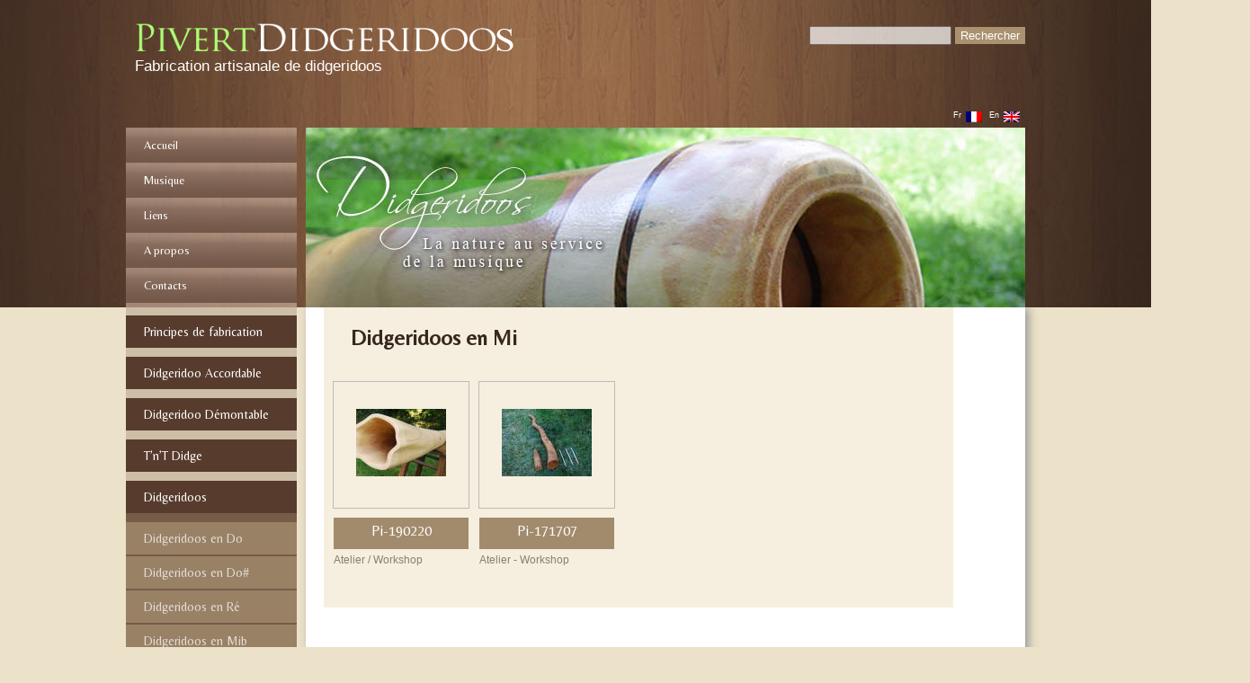

--- FILE ---
content_type: text/html; charset= UTF-8
request_url: http://pivertdidgeridoos.fr/didgeridoos/mi/
body_size: 5271
content:
<!DOCTYPE html PUBLIC "-//W3C//DTD XHTML 1.0 Strict//EN" "http://www.w3.org/TR/xhtml1/DTD/xhtml1-strict.dtd">
<html xmlns="http://www.w3.org/1999/xhtml" xml:lang="fr">
    <head>
    <meta charset="UTF-8" />
<meta name="viewport" content="width=device-width" />
<meta name="google-site-verification" content="bu405B1dc1GKA8mQ5WngLcAeSZoLmWsn5Ot35JtY4bw" />
<!--[if IE]><style type="text/css">body{ behavior: url("csshover.htc") }</style><![endif]-->
<title>Didgeridoos en Mi - Pivertdidgeridoos.fr Fabrication artisanale de didgeridoos</title>

<link rel="stylesheet" href="http://pivertdidgeridoos.fr/wp-content/plugins/sitepress-multilingual-cms/res/css/language-selector.css?v=3.1.9.7" type="text/css" media="all" />
<link rel="stylesheet" type="text/css" media="all" href="http://pivertdidgeridoos.fr/wp-content/themes/pivert/style.css" />
<link rel="shortcut icon" href="http://pivertdidgeridoos.fr/wp-content/themes/pivert/img/favicon.ico" />
<link rel="stylesheet" href="http://pivertdidgeridoos.fr/wp-content/themes/pivert/css/galleriffic-2.css" type="text/css" />
<!--[if IE]><link rel="stylesheet" type="text/css" media="all" href="http://pivertdidgeridoos.fr/wp-content/themes/pivert/styleie.css" /><![endif]-->
<link rel="pingback" href="http://pivertdidgeridoos.fr/xmlrpc.php" />
<link href='http://fonts.googleapis.com/css?family=Belleza' rel='stylesheet' type='text/css' />
<!--[if lt IE 9]>
<script src="http://pivertdidgeridoos.fr/wp-content/themes/pivert/js/html5.js" type="text/javascript"></script>
<![endif]-->


<!-- This site is optimized with the Yoast SEO plugin v2.3.2 - https://yoast.com/wordpress/plugins/seo/ -->
<link rel="canonical" href="http://pivertdidgeridoos.fr/didgeridoos/mi/" />
<meta property="og:locale" content="fr_FR" />
<meta property="og:type" content="object" />
<meta property="og:title" content="Didgeridoos en Mi - Pivertdidgeridoos.fr Fabrication artisanale de didgeridoos" />
<meta property="og:url" content="http://pivertdidgeridoos.fr/didgeridoos/mi/" />
<meta property="og:site_name" content="Pivertdidgeridoos.fr" />
<!-- / Yoast SEO plugin. -->

<link rel='dns-prefetch' href='//s.w.org' />
<link rel="alternate" type="application/rss+xml" title="Pivertdidgeridoos.fr &raquo; Flux de la catégorie Didgeridoos en Mi" href="http://pivertdidgeridoos.fr/didgeridoos/mi/feed/" />
		<script type="text/javascript">
			window._wpemojiSettings = {"baseUrl":"https:\/\/s.w.org\/images\/core\/emoji\/2\/72x72\/","ext":".png","svgUrl":"https:\/\/s.w.org\/images\/core\/emoji\/2\/svg\/","svgExt":".svg","source":{"concatemoji":"http:\/\/pivertdidgeridoos.fr\/wp-includes\/js\/wp-emoji-release.min.js?ver=4.6.30"}};
			!function(e,o,t){var a,n,r;function i(e){var t=o.createElement("script");t.src=e,t.type="text/javascript",o.getElementsByTagName("head")[0].appendChild(t)}for(r=Array("simple","flag","unicode8","diversity","unicode9"),t.supports={everything:!0,everythingExceptFlag:!0},n=0;n<r.length;n++)t.supports[r[n]]=function(e){var t,a,n=o.createElement("canvas"),r=n.getContext&&n.getContext("2d"),i=String.fromCharCode;if(!r||!r.fillText)return!1;switch(r.textBaseline="top",r.font="600 32px Arial",e){case"flag":return(r.fillText(i(55356,56806,55356,56826),0,0),n.toDataURL().length<3e3)?!1:(r.clearRect(0,0,n.width,n.height),r.fillText(i(55356,57331,65039,8205,55356,57096),0,0),a=n.toDataURL(),r.clearRect(0,0,n.width,n.height),r.fillText(i(55356,57331,55356,57096),0,0),a!==n.toDataURL());case"diversity":return r.fillText(i(55356,57221),0,0),a=(t=r.getImageData(16,16,1,1).data)[0]+","+t[1]+","+t[2]+","+t[3],r.fillText(i(55356,57221,55356,57343),0,0),a!=(t=r.getImageData(16,16,1,1).data)[0]+","+t[1]+","+t[2]+","+t[3];case"simple":return r.fillText(i(55357,56835),0,0),0!==r.getImageData(16,16,1,1).data[0];case"unicode8":return r.fillText(i(55356,57135),0,0),0!==r.getImageData(16,16,1,1).data[0];case"unicode9":return r.fillText(i(55358,56631),0,0),0!==r.getImageData(16,16,1,1).data[0]}return!1}(r[n]),t.supports.everything=t.supports.everything&&t.supports[r[n]],"flag"!==r[n]&&(t.supports.everythingExceptFlag=t.supports.everythingExceptFlag&&t.supports[r[n]]);t.supports.everythingExceptFlag=t.supports.everythingExceptFlag&&!t.supports.flag,t.DOMReady=!1,t.readyCallback=function(){t.DOMReady=!0},t.supports.everything||(a=function(){t.readyCallback()},o.addEventListener?(o.addEventListener("DOMContentLoaded",a,!1),e.addEventListener("load",a,!1)):(e.attachEvent("onload",a),o.attachEvent("onreadystatechange",function(){"complete"===o.readyState&&t.readyCallback()})),(a=t.source||{}).concatemoji?i(a.concatemoji):a.wpemoji&&a.twemoji&&(i(a.twemoji),i(a.wpemoji)))}(window,document,window._wpemojiSettings);
		</script>
		<style type="text/css">
img.wp-smiley,
img.emoji {
	display: inline !important;
	border: none !important;
	box-shadow: none !important;
	height: 1em !important;
	width: 1em !important;
	margin: 0 .07em !important;
	vertical-align: -0.1em !important;
	background: none !important;
	padding: 0 !important;
}
</style>
<link rel='stylesheet' id='contact-form-7-css'  href='http://pivertdidgeridoos.fr/wp-content/plugins/contact-form-7/includes/css/styles.css?ver=4.5' type='text/css' media='all' />
<link rel='stylesheet' id='bwg_frontend-css'  href='http://pivertdidgeridoos.fr/wp-content/plugins/photo-gallery/css/bwg_frontend.css?ver=1.2.47' type='text/css' media='all' />
<link rel='stylesheet' id='bwg_font-awesome-css'  href='http://pivertdidgeridoos.fr/wp-content/plugins/photo-gallery/css/font-awesome/font-awesome.css?ver=4.2.0' type='text/css' media='all' />
<link rel='stylesheet' id='bwg_mCustomScrollbar-css'  href='http://pivertdidgeridoos.fr/wp-content/plugins/photo-gallery/css/jquery.mCustomScrollbar.css?ver=1.2.47' type='text/css' media='all' />
<link rel='stylesheet' id='tw-pagination-css'  href='http://pivertdidgeridoos.fr/wp-content/plugins/tw-pagination/tw-pagination.css?ver=1.0' type='text/css' media='screen' />
<script type='text/javascript' src='http://pivertdidgeridoos.fr/wp-includes/js/jquery/jquery.js?ver=1.12.4'></script>
<script type='text/javascript' src='http://pivertdidgeridoos.fr/wp-includes/js/jquery/jquery-migrate.min.js?ver=1.4.1'></script>
<script type='text/javascript' src='http://pivertdidgeridoos.fr/wp-content/plugins/front-slider/scripts/slider.js?ver=1.3'></script>
<script type='text/javascript'>
/* <![CDATA[ */
var photocrati_ajax = {"url":"http:\/\/pivertdidgeridoos.fr\/?photocrati_ajax=1","wp_home_url":"http:\/\/pivertdidgeridoos.fr","wp_site_url":"http:\/\/pivertdidgeridoos.fr","wp_root_url":"http:\/\/pivertdidgeridoos.fr","wp_plugins_url":"http:\/\/pivertdidgeridoos.fr\/wp-content\/plugins","wp_content_url":"http:\/\/pivertdidgeridoos.fr\/wp-content","wp_includes_url":"http:\/\/pivertdidgeridoos.fr\/wp-includes\/","ngg_param_slug":"nggallery"};
/* ]]> */
</script>
<script type='text/javascript' src='http://pivertdidgeridoos.fr/wp-content/plugins/nextgen-gallery/products/photocrati_nextgen/modules/ajax/static/ajax.min.js?ver=2.1.49'></script>
<script type='text/javascript' src='http://pivertdidgeridoos.fr/wp-content/plugins/photo-gallery/js/bwg_frontend.js?ver=1.2.47'></script>
<script type='text/javascript' src='http://pivertdidgeridoos.fr/wp-content/plugins/photo-gallery/js/jquery.mobile.js?ver=1.2.47'></script>
<script type='text/javascript' src='http://pivertdidgeridoos.fr/wp-content/plugins/photo-gallery/js/jquery.mCustomScrollbar.concat.min.js?ver=1.2.47'></script>
<script type='text/javascript' src='http://pivertdidgeridoos.fr/wp-content/plugins/photo-gallery/js/jquery.fullscreen-0.4.1.js?ver=0.4.1'></script>
<script type='text/javascript'>
/* <![CDATA[ */
var bwg_objectL10n = {"bwg_field_required":"champ est obligatoire. ","bwg_mail_validation":"Ce n'est pas une adresse email valide. ","bwg_search_result":"Il n'y a pas d'images correspondant \u00e0 votre recherche."};
/* ]]> */
</script>
<script type='text/javascript' src='http://pivertdidgeridoos.fr/wp-content/plugins/photo-gallery/js/bwg_gallery_box.js?ver=1.2.47'></script>
<link rel='https://api.w.org/' href='http://pivertdidgeridoos.fr/wp-json/' />
<link rel="EditURI" type="application/rsd+xml" title="RSD" href="http://pivertdidgeridoos.fr/xmlrpc.php?rsd" />
<link rel="wlwmanifest" type="application/wlwmanifest+xml" href="http://pivertdidgeridoos.fr/wp-includes/wlwmanifest.xml" /> 
<meta name="generator" content="WordPress 4.6.30" />
<!-- <meta name="NextGEN" version="2.1.49" /> -->
<meta name="generator" content="WPML ver:3.1.9.7 stt:4,1;0" />
<link rel="alternate" hreflang="fr-FR" href="http://pivertdidgeridoos.fr/didgeridoos/mi/" />
<link rel="alternate" hreflang="en-US" href="http://pivertdidgeridoos.fr/en/didgeridoos-en/mi-en/" />

<script type="text/javascript">

  var _gaq = _gaq || [];
  _gaq.push(['_setAccount', 'UA-32779583-1']);
  _gaq.push(['_trackPageview']);

  (function() {
    var ga = document.createElement('script'); ga.type = 'text/javascript'; ga.async = true;
    ga.src = ('https:' == document.location.protocol ? 'https://ssl' : 'http://www') + '.google-analytics.com/ga.js';
    var s = document.getElementsByTagName('script')[0]; s.parentNode.insertBefore(ga, s);
  })();

</script>
<script type="text/javascript" src="http://pivertdidgeridoos.fr/wp-content/themes/pivert/js/jquery.galleriffic.js"></script><!--:fr-->
<script type="text/javascript" src="http://pivertdidgeridoos.fr/wp-content/themes/pivert/js/jquery.opacityrollover.js"></script>
http://pivertdidgeridoos.fr/wp-content/themes/pivert</head>
    <body>
    <div id="img-top"><div class="img-top-up"></div></div>
<div id="header">
    <div id="logo">
    <a href="http://pivertdidgeridoos.fr/" title="Pivertdidgeridoos.fr" rel="home"><img src="http://pivertdidgeridoos.fr/wp-content/themes/pivert/img/logo.png" /></a>
	<div class="slogan">Fabrication artisanale de didgeridoos</div>
    </div>
    <div id="barre-recherche">
    <form role="search" method="get" id="searchform" class="searchform" action="http://pivertdidgeridoos.fr/">
				<div>
					<label class="screen-reader-text" for="s">Rechercher&nbsp;:</label>
					<input type="text" value="" name="s" id="s" />
					<input type="submit" id="searchsubmit" value="Rechercher" />
				</div>
			<input type='hidden' name='lang' value='fr' /></form>    

            <div id="lang_sel_list" class="lang_sel_list_horizontal">
            <ul>
                                <li class="icl-fr">
									<a href="http://pivertdidgeridoos.fr/didgeridoos/mi/" class="lang_sel_sel">
																					<img  class="iclflag" src="http://pivertdidgeridoos.fr/wp-content/plugins/sitepress-multilingual-cms/res/flags/fr.png" alt="fr"
													 title="Français"/>&nbsp;
																			</a>
                </li>
                                <li class="icl-en">
									<a href="http://pivertdidgeridoos.fr/en/didgeridoos-en/mi-en/" class="lang_sel_other">
																					<img  class="iclflag" src="http://pivertdidgeridoos.fr/wp-content/plugins/sitepress-multilingual-cms/res/flags/en.png" alt="en"
													 title="English"/>&nbsp;
																			</a>
                </li>
                            </ul>
</div>
   
   </div> 
    <div id="nav-principal">
        

<div class="menu-menu-header-container"><ul id="menu-menu-header" class="menu"><li id="menu-item-29" class="menu-item menu-item-type-custom menu-item-object-custom menu-item-29"><a href="http://pivertdidgeridoos.fr">Accueil</a></li>
<li id="menu-item-30" class="menu-item menu-item-type-post_type menu-item-object-page menu-item-30"><a href="http://pivertdidgeridoos.fr/musique/">Musique</a></li>
<li id="menu-item-87" class="menu-item menu-item-type-post_type menu-item-object-page menu-item-87"><a href="http://pivertdidgeridoos.fr/liens/">Liens</a></li>
<li id="menu-item-88" class="menu-item menu-item-type-post_type menu-item-object-page menu-item-88"><a href="http://pivertdidgeridoos.fr/a-propos/">A propos</a></li>
<li id="menu-item-120" class="menu-item menu-item-type-post_type menu-item-object-page menu-item-120"><a href="http://pivertdidgeridoos.fr/contacts/">Contacts</a></li>
</ul></div>        
    </div>
    <div id="bandeau">
      <img src="http://pivertdidgeridoos.fr/wp-content/themes/pivert/img/bandeau.jpg" />  
    </div>
       
</div><div id="bloc-conteneur">
    <div id="left">
    <div id="nav-secondaire">
         <div class="menu-menu-navigation-container"><ul class="colormarron"><li id="menu-item-35" class="menu-item menu-item-type-post_type menu-item-object-page menu-item-35"><a href="http://pivertdidgeridoos.fr/principes-de-fabrication/">Principes de fabrication</a></li>
<li id="menu-item-1415" class="menu-item menu-item-type-post_type menu-item-object-page menu-item-1415"><a title="Didgeridoo Accordable" href="http://pivertdidgeridoos.fr/accordable/">Didgeridoo Accordable</a></li>
<li id="menu-item-1526" class="menu-item menu-item-type-post_type menu-item-object-page menu-item-1526"><a title="Didgeridoo Démontable" href="http://pivertdidgeridoos.fr/didgeridoos-demontables/">Didgeridoo Démontable</a></li>
<li id="menu-item-3112" class="menu-item menu-item-type-post_type menu-item-object-page menu-item-3112"><a title="Didgeridoo Démontable et Accordable" href="http://pivertdidgeridoos.fr/tnt-didge/">T&rsquo;n&rsquo;T Didge</a></li>
<li id="menu-item-258" class="menu-item menu-item-type-taxonomy menu-item-object-category current-category-ancestor current-menu-ancestor current-menu-parent current-category-parent menu-item-has-children menu-item-258"><a href="http://pivertdidgeridoos.fr/didgeridoos/">Didgeridoos</a>
<ul class="sub-menu">
	<li id="menu-item-37" class="menu-item menu-item-type-taxonomy menu-item-object-category menu-item-37"><a href="http://pivertdidgeridoos.fr/didgeridoos/do/">Didgeridoos en Do</a></li>
	<li id="menu-item-38" class="menu-item menu-item-type-taxonomy menu-item-object-category menu-item-38"><a href="http://pivertdidgeridoos.fr/didgeridoos/dodiese/">Didgeridoos en Do#</a></li>
	<li id="menu-item-44" class="menu-item menu-item-type-taxonomy menu-item-object-category menu-item-44"><a href="http://pivertdidgeridoos.fr/didgeridoos/re/">Didgeridoos en Ré</a></li>
	<li id="menu-item-43" class="menu-item menu-item-type-taxonomy menu-item-object-category menu-item-43"><a href="http://pivertdidgeridoos.fr/didgeridoos/mibemol/">Didgeridoos en Mib</a></li>
	<li id="menu-item-42" class="menu-item menu-item-type-taxonomy menu-item-object-category current-menu-item menu-item-42"><a href="http://pivertdidgeridoos.fr/didgeridoos/mi/">Didgeridoos en Mi</a></li>
	<li id="menu-item-39" class="menu-item menu-item-type-taxonomy menu-item-object-category menu-item-39"><a href="http://pivertdidgeridoos.fr/didgeridoos/fa/">Didgeridoos en Fa</a></li>
	<li id="menu-item-256" class="menu-item menu-item-type-taxonomy menu-item-object-category menu-item-256"><a href="http://pivertdidgeridoos.fr/didgeridoos/fadiese/">Didgeridoos en Fa#</a></li>
	<li id="menu-item-47" class="menu-item menu-item-type-taxonomy menu-item-object-category menu-item-47"><a href="http://pivertdidgeridoos.fr/didgeridoos/sol/">Didgeridoos en Sol</a></li>
	<li id="menu-item-48" class="menu-item menu-item-type-taxonomy menu-item-object-category menu-item-48"><a href="http://pivertdidgeridoos.fr/didgeridoos/soldiese/">Didgeridoos en Sol#</a></li>
	<li id="menu-item-41" class="menu-item menu-item-type-taxonomy menu-item-object-category menu-item-41"><a href="http://pivertdidgeridoos.fr/didgeridoos/la/">Didgeridoos en La</a></li>
	<li id="menu-item-46" class="menu-item menu-item-type-taxonomy menu-item-object-category menu-item-46"><a href="http://pivertdidgeridoos.fr/didgeridoos/sibemol/">Didgeridoos en Sib</a></li>
	<li id="menu-item-45" class="menu-item menu-item-type-taxonomy menu-item-object-category menu-item-45"><a href="http://pivertdidgeridoos.fr/didgeridoos/si/">Didgeridoos en Si</a></li>
</ul>
</li>
<li id="menu-item-1418" class="menu-item menu-item-type-post_type menu-item-object-page menu-item-1418"><a href="http://pivertdidgeridoos.fr/housses/">Housses &#8211; Custom bag</a></li>
<li id="menu-item-2978" class="menu-item menu-item-type-post_type menu-item-object-page menu-item-2978"><a href="http://pivertdidgeridoos.fr/accessoires/">Accessoires &#8211; Accessories</a></li>
<li id="menu-item-1405" class="menu-item menu-item-type-post_type menu-item-object-page menu-item-1405"><a href="http://pivertdidgeridoos.fr/expeditions/">Expéditions &#8211; Shipping</a></li>
<li id="menu-item-2405" class="menu-item menu-item-type-post_type menu-item-object-page menu-item-2405"><a href="http://pivertdidgeridoos.fr/galerie/">Galerie</a></li>
</ul></div>    </div>
	<div id="reseau">
	<h3>Toujours plus !</h3>
				<a href="https://www.facebook.com/pivert.didgeridoos.officiel?fref=ts" target="_BLANK" title="Page Facebook" ><img src="http://pivertdidgeridoos.fr/wp-content/themes/pivert/img/fb-btn.png" alt="Page Facebook" /></a>
				<a href="https://twitter.com/PDidgeridoos" target="_BLANK"  title="Page Twitter" ><img src="http://pivertdidgeridoos.fr/wp-content/themes/pivert/img/twi-btn.png" alt="Page Twitter" /></a><br /><br /><br />
				Retrouvez moi sur Facebook ou Twitter pour suivre l'actualité de PivertDidgeridoos.<br /><br />	</div>
</div><div id="content">
<div class="catego">
				<div class="name-cat" >
				<h2>Didgeridoos en Mi</h2>
			</div>			<a href="http://pivertdidgeridoos.fr/pi-190220/" title ="Pi-190220"><div style="margin-bottom:20px;"><div class="img-list" style="width:145px;padding-top:30px;padding-right:0px;padding-bottom:0px;margin-bottom:80px;">
			<img width="100" height="75" src="http://pivertdidgeridoos.fr/wp-content/themes/pivert/images/didgeridoos/Pivert-Didgeridoos_20-06-100x75.jpg" class="attachment-100x75 size-100x75 wp-post-image" alt="Pivert Didgeridoos_20-06" />			<div class="prixhover"><h3>Vendu</h3></div><div class="infosscat">Pi-190220</div><p style="color:#88806C;margin-top:5px;font-size:12px;font-family:arial;margin-left:-5px;">Atelier / Workshop</p></div></div></a>			<a href="http://pivertdidgeridoos.fr/pi-171707/" title ="Pi-171707"><div style="margin-bottom:20px;"><div class="img-list" style="width:145px;padding-top:30px;padding-right:0px;padding-bottom:0px;margin-bottom:80px;">
			<img width="100" height="75" src="http://pivertdidgeridoos.fr/wp-content/themes/pivert/images/didgeridoos/Pivert-Didgeridoos_107-08-100x75.jpg" class="attachment-100x75 size-100x75 wp-post-image" alt="Pivert Didgeridoos_107-08" />			<div class="prixhover"><h3>Vendu</h3></div><div class="infosscat">Pi-171707</div><p style="color:#88806C;margin-top:5px;font-size:12px;font-family:arial;margin-left:-5px;">Atelier - Workshop</p></div></div></a></div>	
	</div>
<div id="footer">
	<div class="content-footer">
			<a href="http://pivertdidgeridoos.fr/mentions-legales/" title="Mentions légales">Mentions légales</a><br />
		
	Fabrication instrument de musique | Fabrication didgeridoo pièces unique fabriqués main<br />
		Lieux de productions et ventes : France <br />
		Site réalisé par <a href="http://www.miloctav.fr" target="_BLANK" >Miloctav</a>	</div>
</div>
<!-- ngg_resource_manager_marker --><script type='text/javascript' src='http://pivertdidgeridoos.fr/wp-content/plugins/contact-form-7/includes/js/jquery.form.min.js?ver=3.51.0-2014.06.20'></script>
<script type='text/javascript'>
/* <![CDATA[ */
var _wpcf7 = {"loaderUrl":"http:\/\/pivertdidgeridoos.fr\/wp-content\/plugins\/contact-form-7\/images\/ajax-loader.gif","recaptcha":{"messages":{"empty":"Merci de confirmer que vous n\u2019\u00eates pas un robot."}},"sending":"Envoi en cours..."};
/* ]]> */
</script>
<script type='text/javascript' src='http://pivertdidgeridoos.fr/wp-content/plugins/contact-form-7/includes/js/scripts.js?ver=4.5'></script>
<script type='text/javascript'>
/* <![CDATA[ */

var nextgen_lightbox_settings = {"static_path":"http:\/\/pivertdidgeridoos.fr\/wp-content\/plugins\/nextgen-gallery\/products\/photocrati_nextgen\/modules\/lightbox\/static","context":"all_images_direct"};
/* ]]> */
</script>
<script type='text/javascript' src='http://pivertdidgeridoos.fr/wp-content/plugins/nextgen-gallery/products/photocrati_nextgen/modules/nextgen_gallery_display/static/common.min.js?ver=2.1.49'></script>
<script type='text/javascript' src='http://pivertdidgeridoos.fr/wp-content/plugins/nextgen-gallery/products/photocrati_nextgen/modules/lightbox/static/lightbox_context.min.js?ver=2.1.49'></script>
<script type='text/javascript' src='http://pivertdidgeridoos.fr/wp-includes/js/wp-embed.min.js?ver=4.6.30'></script>
<script type='text/javascript'>
/* <![CDATA[ */
var icl_vars = {"current_language":"fr","icl_home":"http:\/\/pivertdidgeridoos.fr\/"};
/* ]]> */
</script>
<script type='text/javascript' src='http://pivertdidgeridoos.fr/wp-content/plugins/sitepress-multilingual-cms/res/js/sitepress.js?ver=4.6.30'></script>
</body>
</html>


--- FILE ---
content_type: text/css
request_url: http://pivertdidgeridoos.fr/wp-content/themes/pivert/style.css
body_size: 4523
content:
/*
Theme Name: Pivert didgeridoos                     
Author: Charron Paul-Emmanuel & Christophe Coll                       
MENTIONS: TOUS DROITS RESERVES                 
Theme URI: http://www.infosmusic.fr/           
Description: Thème réalisé pour Pivertdidgeridoos   
Version: 1.0  
   _______________________________________________________________
  |***************************************************************|\
  |*                                                             *| |
  |*                       INFOSMUSIC                            *| |
  |*                                                             *| |
  |***************************************************************| |
   \_______________________________________________________________\| 
*/
html, address,
blockquote,
body, dd, div,
dl, dt, fieldset, form,
frame, frameset,
h1, h2, h3, h4,
h5, h6, noframes,
ol, p, ul, center,
dir, hr, menu, pre   { display: block; unicode-bidi: embed }
li              { display: list-item }
head            { display: none }
table           { display: table }
tr              { display: table-row }
thead           { display: table-header-group }
tbody           { display: table-row-group }
tfoot           { display: table-footer-group }
col             { display: table-column }
colgroup        { display: table-column-group }
td, th          { display: table-cell }
caption         { display: table-caption }
th              { font-weight: bolder; text-align: center }
caption         { text-align: center }
body            { margin: 8px }
/*h1              { font-size: 2em; margin: .67em 0 }
h2              { font-size: 1.5em; margin: .75em 0 }
h3              { font-size: 1.17em; margin: .83em 0 }*/
h4, p,
blockquote, ul,
fieldset, form,
ol, dl, dir,
menu            { margin: 1.12em 0 }
h5              { font-size: .83em; margin: 1.5em 0 }
h6              { font-size: .75em; margin: 1.67em 0 }
h1, h2, h3, h4,
h5, h6, b,
strong          { font-weight: bolder }
blockquote      { margin-left: 40px; margin-right: 40px }
i, cite, em,
var, address    { font-style: italic }
pre, tt, code,
kbd, samp       { font-family: monospace }
pre             { white-space: pre }
button, textarea,
input, select   { display: inline-block }
/*big             { font-size: 1.17em }*/
small, sub, sup { font-size: .83em }
sub             { vertical-align: sub }
sup             { vertical-align: super }
table           { border-spacing: 2px; }
thead, tbody,
tfoot           { vertical-align: middle }
td, th, tr      { vertical-align: inherit }
s, strike, del  { text-decoration: line-through }
hr              { border: 1px inset }
ol, ul, dir,
menu, dd        { margin-left: 40px }
ol              { list-style-type: decimal }
ol ul, ul ol,
ul ul, ol ol    { margin-top: 0; margin-bottom: 0 }
u, ins          { text-decoration: underline }
br:before       { content: "\A"; white-space: pre-line }
center          { text-align: center }
:focus          { outline: thin dotted invert }


a {text-decoration: none;color:white;}
a img {border: none;}

html{
    background-color:#ece2c9;
    width:1000px;
    margin-left: auto;
    margin-right: auto;
    font-family: 'Belleza', sans-serif;
}
#img-top{
    height:342px;
    width:100%;
    position:absolute;
    top:0;
    left:0;
    background-color:#36271f;
    z-index:1;
}
.img-top-up{
    background: url(img/bg-header.jpg) 0 0 no-repeat;
    background-position: top center;
    z-index:5;
    position:absolute;
    width:1500px;
    height:342px;
    left:50%;
    margin-left:-750px;
}
body{font-family: 'Belleza', sans-serif;}

#header {
   width: 1000px;
   height:334px;
   position:absolute;
   left:50%;
   margin-left:-500px;
   z-index:1;
   margin-top:0px;
   padding-top:0px;
   top:11px;
}
#bandeau{
    width:800px;
    float:left;
    margin-left:10px;
}
#nav-principal{
    float:left;
    margin-top:0px;
    width: 190px;
    height:200px;
    color:#ffffff;
}
#bloc-conteneur{
    width:1000px;
    top:342px;
    position:absolute;
    left:50%;
    margin-left:-500px;
}
#footer{
	width:801px;
    height:110px;
	margin-left:200px;
	margin-top:10px;
	background-color:#5c4233;
	float:left;
}
.content-footer{
	width:700px;
	height:100px;
	margin-left:50px;
	padding-top:20px;
	text-align:center;
	color:#eee2d1;
	font-family:arial;
	font-size:11px;
}
.content-footer a{
	color:#eee2d1;
	font-family:arial;
	font-size:13px;
	font-weight:bold;
}
.content-footer a:hover{
	color:#fff;
}
.headmap h3{
	color:#fff;
	background-color:#5c4233;
	padding-left:10px;
	padding-right:30px;
	padding-top:5px;
	padding-bottom:5px;
	width:200px;
	font-size:15px;
	font-weight:bold;
	font-family:arial;
}
.titlemap{
	color:#fff;
	background-color:#b49e81;
	padding-left:10px;
	padding-right:30px;
	padding-top:5px;
	padding-bottom:5px;
	width:200px;
	font-size:13px;
	font-weight:bold;
	font-family:arial;
	margin-left:50px;
	margin-top:30px;
}
.lignemap{
	background-color:#f5f5f5;
	margin-left:50px;
	padding-left:20px;
	padding-right:20px;
	padding-top:7px;
	padding-bottom:7px;
	width:500px;
	margin-top:5px;
	height:20px;
	line-height:20px;
}
.lignemap a{
	color:#000;
}
.lignemap:hover{background-color:#eee;color:black!important;}
.numbermap{color:#e03838;}
.linkmap{color:#5c4233;}
.linkmap:hover{color:#black!important;}
.linkmap2{color:#5c4233;}
.linkmap2:hover{color:#black!important;}
.infopage{
	color:#000;
}
.numpage{
	background-color:#f4e7dd;
	margin-left:50px;
	padding-left:20px;
	padding-right:20px;
	padding-top:7px;
	padding-bottom:7px;
	margin-top:30px;
	font-weight:bold;
}
#left{
    float: left;
    padding-top:10px;
    background-color: #cdbea7;    
    width: 190px;
    min-height:600px;
}
#reseau{
	margin-top:-5px;
	border-top:10px solid #5c4233;
	width:170px;
	padding:10px;
	color:#5c4233;
	font-size:13px;
	font-family:arial;
	font-weight:normal;
}
#reseau img{
	margin-right:5px;
	opacity:0.3;
	float:left;
}
#reseau img:hover{
	opacity:1;
	cursor:pointer;
}
#reseau h3{
	color:#5c4233;
	font-size:15px;
	font-family:arial;
	margin-top:0px;
	margin-bottom:5px;
}

p a {
	color : #36271f;
}

#content{
     float:left;
     background-color: #fff;
     width:800px;
     margin-left:10px;
     padding-bottom: 20px;
	 min-height:1100px;              /*---- REGLAGE OK ------*/
	 box-shadow: 4px 1px 10px #999;
}



#content h2 {
color :#36271F;
padding-left:20px;
}
#content-home{
     margin-left: 10px;
     margin-top:10px;
     background-color: #fff;
     float:left;
     width:800px;
     min-height:1100px;             /*---- REGLAGE OK ------*/
}
#content-home h3{
	margin-left:10px;
	margin-top:5px;
	margin-bottom:5px;
}
#image-wrapper {
    width:780px!important;
    background :#ECE2C9!important;
    border :0px!important;
}
#frontarea {
    background :#ECE2C9!important;
    border :0px!important;    
    width:675px!important;
}
#slide-wrapper {
    width:780px!important;
    background :#ECE2C9!important;
    border :0px!important;
	margin:0!important;
}
#arrowleft{
   background : url(img/left.png) no-repeat!important;
   margin-left:20px; 
}
#arrowright{background : url(img/right.png) no-repeat!important;}
.front_date{display :none!important;}

#full-image {
    border :0px!important;
    width: 770px!important;
    background-color :#ECE2C9!important;
}
#titre {
    position : absolute;
    background-color: #e6d2b1;
    width : 200px;
    height :40px;
    z-index : 30;
}
#titre h1 {
    line-height : 40px;
    position : absolute;
    top : -20px;
    left : 60px;
    color : #5c4233;
}
.triangle{
    position : absolute;
    margin-left:160px;
	width:1px;
	height:1px;
    border:0px solid #e6d2b1;	
	border-color: #e6d2b1 transparent   transparent transparent;
	border-width:40px;
    z-index: 25;
}
#slider-post{
    position : absolute;
    margin-top : 30px;
    background-color: #A28B6D;
    width : 800px;
    height : 370px;
    margin-left: 0px;
    margin-right: 0px;
    z-index: 20;
}

#lecteur-post {
    position : absolute;
    margin-top:360px;
	padding-top:5px;
    background-color: #36271F;
    width : 420px;
    height :35px;
    z-index : 30;   
}

.triangle2{
    position : absolute;
    margin-top:319px;
    margin-left:380px;
	width:1px;
	height:1px;
    border:0px solid #36271F;	
	border-color: transparent transparent #36271F transparent;
	border-width:40px;
    z-index: 25;
}
#prix h3{
    position : relative;
    float : right;
    top : 347px;
    background-color:#c2dea3;
    line-height : 30px;
    margin-right : 0px;
    height: 30px;
    width:140px;
    -webkit-border-top-left-radius: 20px;
    -webkit-border-bottom-left-radius: 20px;
    -moz-border-radius-topleft: 20px;
    -moz-border-radius-bottomleft: 20px;
    border-top-left-radius: 20px;
    border-bottom-left-radius: 20px;
    z-index : 50;
    padding-left: 15px;
}
#prix h2 {
    position: relative;
    float :right;
    line-height : 38px;
    top : 349px;
    margin-right: -130px;
    z-index : 50;
	font-size:18px;
	font-family:arial;
	font-weight:bold;
}
#lieu h3{
    position : absolute;
    float :left;
    top : 387px;
    margin-left:15px;
    font-size:15px;
	font-family:arial;
	font-weight:normal;
    line-height: 1em;
    text-align: center;
    vertical-align: 50%;
    padding : 10px;
    padding-left:20px;
    padding-right: 20px;
    background-color: #c7beac;
    z-index : 20;
    -webkit-border-bottom-right-radius: 10px;
	-webkit-border-bottom-left-radius: 10px;
	-moz-border-radius-bottomright: 10px;
	-moz-border-radius-bottomleft: 10px;
	border-bottom-right-radius: 10px;
	border-bottom-left-radius: 10px;  
}
#lieu h2{
    /*position : absolute;
    float :left;
    top : 388px;
    margin-left:175px;
    font-size: 15px;
	font-family:arial;
	font-weight:normal;
    line-height: 1em;
    text-align: center;
    padding : 10px;
    background-color: #c7beac;
    max-width : 250px;*/
    z-index : 18;/*
    -webkit-border-bottom-right-radius: 10px;
	-webkit-border-bottom-left-radius: 10px;
	-moz-border-radius-bottomright: 10px;
	-moz-border-radius-bottomleft: 10px;
	border-bottom-right-radius: 10px;
	border-bottom-left-radius: 10px;  */
}
#bloc-carac{
    position : relative;
    float:left;
    margin-top: 400px;
    padding-left: 20px;
    padding-top: 5px;
    background-color: #ece2c9;
    width: 750px;
	-webkit-border-radius: 5px;
	-moz-border-radius: 5px;
	border-radius: 5px;
    margin-left: 15px;
    margin-right: 15px;
    z-index : 20;
    font-family:arial;
}
#bloc-carac h3 {
    font-size: 13px;
	font-weight:normal;
    line-height: 1em;
}
#carac-titres {
    float:left;
     background-color: #ece2c9;   
    
}
#carac-titres h2 {
    font-size:15px;
    line-height: 1.2em;
}
#carac-valeurs {
    float:left;
    margin-top:30px;
	text-align:left;
	background-color: #ece2c9;
	padding-left: 20px;   
}
#content-post {
	float:right;
	margin-right: 30px;
	padding-bottom:25px;
	background-color: #ece2c9;
	width: 350px;
	text-align:justify;
	/*font-size:13px;*/
}
#content-post h2 {
    text-align: left;
    font-size: 15px;
    line-height: 1.2em;
}
#logo{
    width:600px;
    height:131px;
    float:left;
}
.slogan{
	max-width:360px;
	margin-top:-45px;
	margin-left:10px;
	font-size:17px;
	font-weight:normal;
	font-family:arial;
	z-index:1000;
	color:#fff;
}
#barre-recherche {
    float:right;
    width:400px;
    height:131px;
}

#nav-principal{
    background-image:url(img/menu-bg-top.png);
    background-repeat: repeat;
}
#nav-principal ul{
    list-style-type: none;
    margin-top:0px;
    padding-top:0px; 
}
#nav-principal ul a{
    text-decoration: none; 
	margin-left:-20px;
	padding-left:20px;
	padding-right:100px;
	padding-top:10px;
	padding-bottom:20px;
}
#nav-secondaire ul {
    list-style-type: none;
    margin-left:0px;
}
#nav-secondaire ul a{
    text-decoration: none;
}
#nav-secondaire ul li{
    text-decoration: none;
    padding-left:20px;
    margin-top:10px;
}
.menu {
    float :left;
    margin-left: 0px;
    margin-top:0px;
    
}
.sub-menu {
    margin-left:0px;
}
.menu li {
    width:160px;
    background-image:url(img/menu-bg.png);
    background-repeat: repeat;
    padding-bottom: 12px;
    padding-left:20px;
    padding-top: 12px; 
    padding-right:10px;
    margin-left:-40px;
    margin-top:0px;
    color:#ffffff;
    text-decoration:none;
    font-family: 'Belleza', sans-serif;
    font-size:13px;
}
.menu li:hover{
	background-color:#5c4233;
}
.colormarron{
    margin-top:-11px; 
}
.colormarron li{
    margin-left:-40px;
    /*width:170px;*/
    background-color:#765c49;
}

.colormarron li a{
	display:block;
	width:150px;
    background-color:#573B2D;
    color:#fff;
    padding-left:20px;
	margin-left:-20px;
	padding-right:20px;
    font-size: 14px;
	padding-top:10px;
	padding-bottom:10px;
}
.colormarron li a:hover{
background-color:#36271F;
}
.colormarron ul{
    margin-top:10px;
    width:130px;
}
.colormarron .sub-menu li{
    margin-left:-60px;
    padding-right:0px!important;
    margin-top:2px!important;
    color:#ffffff;
    text-decoration:none;
    font-family: 'Belleza', sans-serif;
    font-size:13px;
    background-color:#a28b6d;
    opacity:0.8;
}
.colormarron .sub-menu li:hover{
	background-color:#826d53;
    opacity:1;
}
.colormarron .sub-menu li a{
    color:white;
    background-color:transparent;
}
menu li a{
    color:#ffffff;
    text-decoration:none;
}
.menu ul { 
}
.menu ul li { 
    padding-bottom: 5px;
    padding-top: 0px;
    margin-left :-60px;
    margin-top:-10px;
    color:#ffffff;      
}



.titlecat-didg h2{
    width :200px;
    background-color: #A28B6D;
    color :#fff!important;
    text-align:center;
	font-size:20px;
    padding-top: 0px;
    margin-top:10px;
	margin-left:0px!important;
}
.titlecat-didga{
	width:200px;
	height:20px;
	margin-top:-30px;
	float:right;
}
.titlecat-didga a{
	color:#88806c;
	font-family:arial;
	font-size:13px;
}
.titlecat-didga a:hover{
	color:#000;
}
.list-didg {
    background-color:#f6efdf;    
	border:1px solid #bbb;
    margin-left: 20px;
    margin-right: 20px;
	margin-top:5px;
    min-height:195px;
	width:700px;
}
.list-didg .list-post {
	width : 700px;
}
.list-didg .list-post img{
	margin-left :15px;
	margin-top:15px;     
}
.img-list{
    float:left;
    z-index:10;
    height:110px;
    margin-top:15px;
	margin-left:10px;
	padding-right:20px;
	padding-left:5px;
	border:1px solid #bbb;
}
.infopost{
	width:150px;
    height:40px;
	margin-top:0px;
	padding-top:130px;
	margin-left:-140px;
	font-family:arial;
	font-size:13px;
	line-height:18px;
	color:#88806c;
	float:left;
}
.prixhover {
    opacity :0;
    z-index:20;
    position:relative;
    left:15px;
    top:-94px;
    width:100px;
    height:75px;
    color:white;
    line-height:25px;
    text-align:center;
    font-size:15px;
    font-weight:bold;
}
.prixhover:hover {
    opacity :1;
}
.prixhover h3{
    padding-top:10px;
    padding:0px;
    height:30px;
    color:black;
    background-color: #fff;
    opacity:0.5;
}
#titre-page {
    margin-left: 210px; 
    color :#36271F;
}
#content-page {
	padding-top:20px;
	padding-left:20px;
	padding-right:20px;
	padding-bottom:50px;
	margin-left :10px;
    margin-top:0px;
    background-color: white;
    float:left;
    width:760px;
    min-height:1100px;                /*---- REGLAGE OK ------*/
	/*font-size:13px;*/
	font-family:arial;
	box-shadow: 4px 1px 10px #999;
}



#content-page img{

	margin-top:20px;

}



#content-page p img{
		margin-left:auto;
	margin-right:auto;
	text-align:center;

}

#content-page embed{
	margin-top:20px;
}

.cat-didgeridoos h2{margin-left :20px;}
.morepost {
    color :#E6D2B1;
    font-size :30px;
    line-height: 30px;
    padding: 15px;
    background-color: #5C4233;
    margin-top : 80px;
	-webkit-border-top-right-radius: 10px;
	-webkit-border-bottom-right-radius: 10px;
	-moz-border-radius-topright: 10px;
	-moz-border-radius-bottomright: 10px;
	border-top-right-radius: 10px;
	border-bottom-right-radius: 10px;
    width:30px;
    margin-left:720px;
}
.catego{
    float:left;
    margin-left:20px;
    width:700px;
    color :#36271F;
	background-color:#F6EFDF;
	padding-bottom:30px;
}
.catego h2{margin-left: 10px;}
.catego .prixhover {
    opacity :0;
    z-index:20;
    margin-left:5px;
    color:white;
    line-height:25px;
    text-align:center;
    font-size:15px;
    font-weight:bold;
}
.catego .prixhover:hover {
    opacity :1;
}
.catego img{
    margin-left: 20px;
    z-index:10;
}

#searchsubmit{
	background-color:#aa9170!important;
	border:none;
	color:#fff;
	font-weight:normal;
	padding-top:2px;
	padding-bottom:2px;
	cursor:pointer;
}
.screen-reader-text {display : none;}

#searchform {float:right;}
#s{width : 150px;opacity:0.7;}

/*.thumb {margin-bottom : 150px;border:1px solid red;}*/
.excerpt-search{float:left;max-height:140px;min-height:75px;margin-left:30px;background-color:#ECE2C9;padding-right:20px;}
.excerpt-search p {margin-top:0px;margin-left:20px;width:550px;color:#000;font-size:13px;font-family:arial;}
.resultpost {height:160px;border-bottom:1px solid #aaa;}
.resultpost h3 {max-width:230px;color:#000;font-size:16px;font-family:arial;}
.result-img{width:100px;height:75px;float:left;}

#content-search {
	padding :20px;
	margin-left :10px;
    margin-top:0px;
    background-color: white;
    float:left;
    width:760px;
    min-height:1100px;             /*---- REGLAGE OK ------*/
	box-shadow: 4px 1px 10px #999;
}
.wpcf7-submit{
	background-color:#aa9170!important;
	border:none;
	color:#fff;
	font-weight:normal;
	padding-top:5px;
	padding-bottom:5px;
	padding-left:20px;
	padding-right:20px;
}
.wpcf7-submit:hover{
	background-color:#765C49!important;
	cursor:pointer;
}
.infosscat{
	background-color:#A28B6D;
	height:30px;
	margin-left:-5px;
	margin-top:-50px;
	text-align:center;
	padding-top:5px;
}
.infosscat:hover{
	background-color:#765C49;
}

.gallerie {
padding-left:10px;
}

#imglink{
background:url("http://www.pivertdidgeridoos.fr/wp-content/themes/pivert/img/tampon.png") no-repeat scroll 231px 0 rgba(0, 0, 0, 0);
z-index:1!important;
}
#text{
z-index:10!important;
right:20px!important;
}
#text p{
font-size:16px!important;
}
#text h3{
font-size:22px!important;
margin-left:0px!important;
}
#playlistmp3{
position:relative!important;
left:-150px!important;
margin-left:50%!important;
}
object {
	margin-left:100px;
}

#sub-menu{display:none;}
.menu-item-has-children:hover .sub-menu{
	display:block;
}

#lang_sel_list{
margin-left: 320px;
margin-top: 112px;
}
#lang_sel_list a, #lang_sel_list a:visited{
	background:transparent!important;
}
#lang_sel_list li {
width: 40px;
}
#lang_sel_list li :before{
content:inherit!important;
}



#lang_sel_list .icl-fr:before{
	content:"Fr "!important;
    color: #fff;
    float: left;
    font-size: 9px;
    margin-right: 5px;
	}
#lang_sel_list .icl-en:before{
	content:"En "!important;
    color: #fff;
    float: left;
    font-size: 9px;
    margin-right: 5px;}

.mejs-container, .mejs-embed, .mejs-embed body, .mejs-container .mejs-controls {
background-color: #36271F!important;
}
